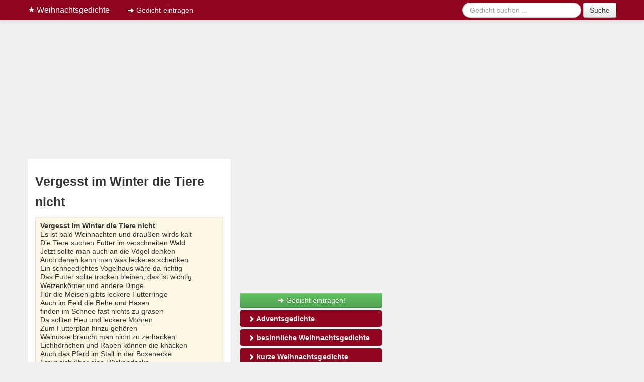

--- FILE ---
content_type: text/html;charset=UTF-8
request_url: https://www.weihnachts-gedichte.net/schoene-weihnachtsgedichte/162
body_size: 4568
content:
<!DOCTYPE html>
<html lang="de">
<head>
<meta charset="utf-8">
<title>Vergesst im Winter die Tiere nicht - Weihnachtsgedicht</title>
<meta itemprop="name" content="Vergesst im Winter die Tiere nicht - Weihnachtsgedicht">
<meta itemprop="description" content="Vergesst im Winter die Tiere nicht &hearts; Eines von vielen schöne Weihnachtsgedichte &hearts; aus der Sammlung von Weihnachtslyrik. &hearts; Schau es dir an und &#x279c; Teile es &#x2714;">
<meta http-equiv="imagetoolbar" content="no">
<meta name="robots" content="index, follow">
<meta name="description" content="Vergesst im Winter die Tiere nicht &hearts; Eines von vielen schöne Weihnachtsgedichte &hearts; aus der Sammlung von Weihnachtslyrik. &hearts; Schau es dir an und &#x279c; Teile es &#x2714;">
<meta name="viewport" content="width=device-width, initial-scale=1.0">
<meta property="og:title" content="Vergesst im Winter die Tiere nicht - Weihnachtsgedicht">
<meta property="og:description" content="Vergesst im Winter die Tiere nicht &hearts; Eines von vielen schöne Weihnachtsgedichte &hearts; aus der Sammlung von Weihnachtslyrik. &hearts; Schau es dir an und &#x279c; Teile es &#x2714;">
<meta property="fb:app_id" content="1486431288271811">
<meta property="og:type" content="article">
<meta name="thumbnail" content="https://www.weihnachts-gedichte.net/img/weihnachtsgedichte.jpg">
<meta property="og:image" content="https://www.weihnachts-gedichte.net/img/weihnachtsgedichte.jpg">
<meta property="og:site_name" content="Weihnachtsgedichte">
<meta property="og:url" content="https://www.weihnachts-gedichte.net/schoene-weihnachtsgedichte/162">
<link rel="canonical" href="https://www.weihnachts-gedichte.net/schoene-weihnachtsgedichte/162">
<link rel="stylesheet" type="text/css" href="https://www.weihnachts-gedichte.net/css/7690044a7cab2aec7fbbec734d395311.css" />
<link rel="shortcut icon" href="https://www.weihnachts-gedichte.net/sites/weihnachts-gedichte.net/img/favicon.ico">
<script type="text/javascript">var App = {"alias":"schoene-weihnachtsgedichte\/162","page":"gedicht","url":"https:\/\/www.weihnachts-gedichte.net","url_local":"https:\/\/www.weihnachts-gedichte.net","local_short":"de","local_full":"de_DE","local_default":"de","ajax_url":"https:\/\/www.weihnachts-gedichte.net\/ajax","bnc":{"target":["68747470733a2f2f7777772e7370726163686e7564656c2e64652f6661636862656772696666652d6e6163682d7468656d612f776569686e61636874656e","68747470733a2f2f7777772e7370726163686e7564656c2e64652f776f6572746572627563682f66726f68652d576569686e61636874656e","68747470733a2f2f7777772e7370726163686e7564656c2e64652f7775656e736368652f776569686e61636874737775656e73636865","68747470733a2f2f7777772e7370726163686e7564656c2e64652f677275657373652f776569686e616368747367727565737365","68747470733a2f2f7777772e7370726163686e7564656c2e64652f73707275656368652f776569686e61636874737370727565636865"]},"adsense":"ca-pub-8732760610802418","onesignal":"0ae00ef9-b38e-4d29-ba90-9d2c05cc773c","ads":true,"yandex":"40369920","facebook":{"app_id":"1486431288271811"},"entry":{"type":"gedicht","id":"162"}};</script><script>
window.teads_analytics = window.teads_analytics || {};
window.teads_analytics.analytics_tag_id = "PUB_14881";
window.teads_analytics.share = window.teads_analytics.share || function() {;(window.teads_analytics.shared_data = window.teads_analytics.shared_data || []).push(arguments)};
</script>

<script>
document.addEventListener('site.cmp', function() {
    scriptHeader("https://a.teads.tv/analytics/tag.js");
});
</script>

<script>var uuSymplr,allCookiesSymplr=document.cookie.split(";").map((e=>e.split("="))).reduce(((e,[i,o])=>({...e,[i.trim()]:decodeURIComponent(o)})),{});function createCookieSymplr(e,i){var o=e;if(void 0===(uuSymplr=allCookiesSymplr.uniqueUser)){let e=(Date.now()+window.navigator.userAgent+websiteSymplr).toString();uuSymplr=sha256(e),document.cookie=`uniqueUser=${uuSymplr};max-age=31536000;path=/;SameSite=Strict; Secure`}if(o){var u=allCookiesSymplr.uniqueUserLi;void 0===u&&(u=sha256(i),document.cookie=`uniqueUserLi=${u};max-age=31536000;path=/;SameSite=Strict; Secure`),uuSymplr=u}else document.cookie="uniqueUserLi=; max-age=0"}</script>

<script defer src="https://cdns.symplr.de/weihnachts-gedichte.net/weihnachts-gedichte.js"></script>

    <meta name="theme-color" content="#90041F">
<meta name="msapplication-navbutton-color" content="#90041F">
<meta name="apple-mobile-web-app-status-bar-style" content="#90041F">
</head>
<body class="page-schoene-weihnachtsgedichte hreview-aggregate">

<div class="container">

<div class="navbar navbar-fixed-top navbar-inverse">
	<div class="navbar-inner">
		<div class="container">
			<a href="https://www.weihnachts-gedichte.net" class="visible-desktop visible-tablet brand"><i class="icon-star icon-white"></i> Weihnachtsgedichte</a>	    
			<button type="button" class="btn btn-navbar visible-phone" data-toggle="collapse" data-target=".nav-collapse"><i class="icon-arrow-right icon-white"></i> alle <strong>Gedichte</strong> anzeigen <i class="icon-arrow-left icon-white"></i></button>

				<div class="nav-collapse collapse hidden-desktop hidden-tablet">
		      <ul class="nav" style="max-height: 250px; overflow: auto;">
                <li><a href="/"><i class="icon-home icon-white"></i> Weihnachtsgedichte</a></li>
		        <li><a href="https://www.weihnachts-gedichte.net/adventsgedichte" title="Adventsgedichte"><i class="icon-heart icon-white"></i> Adventsgedichte</a></li><li><a href="https://www.weihnachts-gedichte.net/besinnliche-weihnachtsgedichte" title="besinnliche Weihnachtsgedichte"><i class="icon-heart icon-white"></i> Besinnliche Weihnachtsgedichte</a></li><li><a href="https://www.weihnachts-gedichte.net/kurze-weihnachtsgedichte" title="kurze Weihnachtsgedichte"><i class="icon-heart icon-white"></i> Kurze Weihnachtsgedichte</a></li><li><a href="https://www.weihnachts-gedichte.net/lustige-weihnachtsgedichte" title="lustige Weihnachtsgedichte"><i class="icon-heart icon-white"></i> Lustige Weihnachtsgedichte</a></li><li><a href="https://www.weihnachts-gedichte.net/schoene-weihnachtsgedichte" title="schöne Weihnachtsgedichte"><i class="icon-heart icon-white"></i> Schöne Weihnachtsgedichte</a></li><li><a href="https://www.weihnachts-gedichte.net/weihnachtsgedichte-fuer-kinder" title="Weihnachtsgedichte für Kinder"><i class="icon-heart icon-white"></i> Weihnachtsgedichte für Kinder</a></li>						<li><a href="/adventskalender" title="Weihnachtsgedichte Adventskalender"><i class="icon-heart icon-white"></i> Adventskalender</a></li>		        
					</ul>
					<div align="center">                           
					<form class="navbar-form form-search" action="/suche" method="get">
						<input type="hidden" name="src" value="global">
						<div class="input-append">
						<input class="search-query" type="text" name="q" placeholder="Seite durchsuchen ...">
		        		<button type="submit" class="btn" name="sa">Suche</button>
		        	</div>
		      </form>
					</div>
	    	</div>
	    
	    <div class="visible-desktop visible-tablet">
			<ul class="nav">
				<li><a href="/eintragen"><i class="icon-arrow-right icon-white"></i> Gedicht eintragen</a></li>
				</ul>

				<form class="navbar-form form-search pull-right" action="/suche" method="get">
					<input type="hidden" name="src" value="global">
					<input class="search-query" type="text" name="q" placeholder="Gedicht suchen ...">
		        	<button type="submit" class="btn" name="sa">Suche</button>
				</form>
			</div>
		</div>
	</div>
</div>

<div class="row-fluid visible-desktop visible-tablet">	
	<div style="margin-bottom: 5px;">
    <div id="weihnachts-gedichte.net_bb_1"></div>
</div>
</div>

<div id="container" class="may-float-left">
<div class="row-fluid">
	<div class="span7">
		<div class="content">
			<h1 class="fn">Vergesst im Winter die Tiere nicht</h1>
			<a name="gedicht-162"></a>
			<div style="margin-bottom:10px;">
<!-- WeiGe.net ContentTop -->
<ins class="adsbygoogle"
     style="display:block"
     data-ad-client="ca-pub-8732760610802418"
     data-ad-slot="9837012983"
     data-ad-format="auto"
     data-full-width-responsive="true"></ins>
<script>
(adsbygoogle = window.adsbygoogle || []).push({});
</script>
</div>

			<blockquote class="well well-small">
			<p><strong>Vergesst im Winter die Tiere nicht</strong><br>Es ist bald Weihnachten und draußen wirds kalt<br />
Die Tiere suchen Futter im verschneiten Wald<br />
Jetzt sollte man auch an die Vögel denken<br />
Auch denen kann man was leckeres schenken<br />
Ein schneedichtes Vogelhaus wäre da richtig<br />
Das Futter sollte trocken bleiben, das ist wichtig<br />
Weizenkörner und andere Dinge<br />
Für die Meisen gibts leckere Futterringe <br />
Auch im Feld die Rehe und Hasen<br />
finden im Schnee fast nichts zu grasen<br />
Da sollten Heu und leckere Möhren<br />
Zum Futterplan hinzu gehören<br />
Walnüsse braucht man nicht zu zerhacken<br />
Eichhörnchen und Raben können die knacken<br />
Auch das Pferd im Stall in der Boxenecke<br />
Freut sich über eine Rückendecke<br />
noch etwas Hafer und trockenes Stroh<br />
Das braucht ein Pferd und macht es froh<br />
Und die Moral von dem Gedicht<br />
Vergesst im Winter die Tiere nicht</p>		
			<small>Autor: <cite title="Leo Houben Nohra">Leo Houben Nohra</cite></small>
			<div>
				<div class="pull-right">
				<div class="btn-group">
					<a href="https://www.weihnachts-gedichte.net/schoene-weihnachtsgedichte/150" class="btn btn-mini" title="zurück"><i class="icon-chevron-left"></i></a>
					<a href="https://www.weihnachts-gedichte.net/schoene-weihnachtsgedichte/230" class="btn btn-mini" title="vor"><i class="icon-chevron-right"></i></a>
				</div>
				</div>
			</div>
			</blockquote>
			<div style="margin-bottom:10px;">
    <div id="weihnachts-gedichte.net_incontent_1"></div>
</div>

			<div class="clearfix"></div>

						<h4>Mehr schöne Weihnachtsgedichte</h4>
			<ul>
				<li> <a href="https://www.weihnachts-gedichte.net/schoene-weihnachtsgedichte/4">Weihnachten wird es für die Welt</a></li><li> <a href="https://www.weihnachts-gedichte.net/schoene-weihnachtsgedichte/5">Christkind im Walde</a></li><li> <a href="https://www.weihnachts-gedichte.net/schoene-weihnachtsgedichte/6">Weihnachten</a></li><li> <a href="https://www.weihnachts-gedichte.net/schoene-weihnachtsgedichte/9">O heiliger Abend</a></li><li> <a href="https://www.weihnachts-gedichte.net/schoene-weihnachtsgedichte/10">Bäume leuchtend</a></li><li> <a href="https://www.weihnachts-gedichte.net/schoene-weihnachtsgedichte/12">Weihnacht</a></li><li> <a href="https://www.weihnachts-gedichte.net/schoene-weihnachtsgedichte/13">Christbaum</a></li><li> <a href="https://www.weihnachts-gedichte.net/schoene-weihnachtsgedichte/15">Verse zum Advent</a></li><li> <a href="https://www.weihnachts-gedichte.net/schoene-weihnachtsgedichte/18">Die Nacht vor dem heiligen Abend</a></li><li> <a href="https://www.weihnachts-gedichte.net/schoene-weihnachtsgedichte/19">Die heilige Nacht</a></li><li> <a href="https://www.weihnachts-gedichte.net/schoene-weihnachtsgedichte/36">Der Tannenbaum</a></li><li> <a href="https://www.weihnachts-gedichte.net/schoene-weihnachtsgedichte/57">Christnacht</a></li><li> <a href="https://www.weihnachts-gedichte.net/schoene-weihnachtsgedichte/95">Weihnachtsabend</a></li><li> <a href="https://www.weihnachts-gedichte.net/schoene-weihnachtsgedichte/121">Heilig Abend</a></li><li> <a href="https://www.weihnachts-gedichte.net/schoene-weihnachtsgedichte/150">Das Pferde-Rentier</a></li><li> <a href="https://www.weihnachts-gedichte.net/schoene-weihnachtsgedichte/151">Zurück zu Puppe und Eisenbahn</a></li><li> <a href="https://www.weihnachts-gedichte.net/schoene-weihnachtsgedichte/153">Mein Weihnachtswunsch</a></li><li> <a href="https://www.weihnachts-gedichte.net/schoene-weihnachtsgedichte/155">Weihnachten ist es</a></li><li> <a href="https://www.weihnachts-gedichte.net/schoene-weihnachtsgedichte/230">Denkt euch, ich habe das Christkind gesehen </a></li><li> <a href="https://www.weihnachts-gedichte.net/schoene-weihnachtsgedichte/232">Lieber guter Weihnachtsmann,</a></li><li> <a href="https://www.weihnachts-gedichte.net/schoene-weihnachtsgedichte/250">Die Weihnachtsmaus</a></li><li> <a href="https://www.weihnachts-gedichte.net/schoene-weihnachtsgedichte/283">Das Kerzenkind</a></li><li> <a href="https://www.weihnachts-gedichte.net/schoene-weihnachtsgedichte/307">Wenn unser Treiben stiller wird</a></li><li> <a href="https://www.weihnachts-gedichte.net/schoene-weihnachtsgedichte/325">Weihnachten wie es früher war.</a></li><li> <a href="https://www.weihnachts-gedichte.net/schoene-weihnachtsgedichte/377">Die Weihnachtszeit</a></li>								<li> 4 weitere <a href="https://www.weihnachts-gedichte.net/schoene-weihnachtsgedichte">schöne Weihnachtsgedichte</a></li>
							</ul>
						<div id="raty" data-rating="2.0000" style="display:inline;"></div>
			<div class="voted">
				<span class="rating muted">
					<span class="average" id="rating-average">2.0</span> von <span class="best">5</span> &ndash; Wertungen: <span class="votes" id="rating-total">7</span>
				</span>
			</div>
			
	 </div>
	</div>
	<!-- sidebar -->
<div class="span5 sidebar">

	<div style="margin-bottom:10px;">
     <div id="weihnachts-gedichte.net_sitebar_1"></div>
</div>


	<div class="visible-desktop visible-tablet">
	
		<a href="/eintragen" class="btn btn-success btn-block"><i class="icon-arrow-right icon-white"></i> Gedicht eintragen!</a>

		<ul class="nav nav-pills nav-stacked" id="sidenav">
			<li><a href="https://www.weihnachts-gedichte.net/adventsgedichte" title="Adventsgedichte"><i class="icon-chevron-right icon-white"></i> Adventsgedichte</a></li><li><a href="https://www.weihnachts-gedichte.net/besinnliche-weihnachtsgedichte" title="besinnliche Weihnachtsgedichte"><i class="icon-chevron-right icon-white"></i> besinnliche Weihnachtsgedichte</a></li><li><a href="https://www.weihnachts-gedichte.net/kurze-weihnachtsgedichte" title="kurze Weihnachtsgedichte"><i class="icon-chevron-right icon-white"></i> kurze Weihnachtsgedichte</a></li><li><a href="https://www.weihnachts-gedichte.net/lustige-weihnachtsgedichte" title="lustige Weihnachtsgedichte"><i class="icon-chevron-right icon-white"></i> lustige Weihnachtsgedichte</a></li><li><a href="https://www.weihnachts-gedichte.net/schoene-weihnachtsgedichte" title="schöne Weihnachtsgedichte"><i class="icon-chevron-right icon-white"></i> schöne Weihnachtsgedichte</a></li><li><a href="https://www.weihnachts-gedichte.net/weihnachtsgedichte-fuer-kinder" title="Weihnachtsgedichte für Kinder"><i class="icon-chevron-right icon-white"></i> Weihnachtsgedichte für Kinder</a></li>			<li><a href="/adventskalender" title="Weihnachtsgedichte Adventskalender"><i class="icon-chevron-right icon-white"></i> Adventskalender</a></li>
		</ul>

		<div class="text-center" style="margin-bottom: 5px;">
    <div id="weihnachts-gedichte.net_sitebar_2"></div>
</div>

		<div style="margin-bottom:10px;">
	<div id="weihnachts-gedichte.net_sitebar_3"></div>
</div>
<div style="margin-bottom:10px;">
	<div id="weihnachts-gedichte.net_sky_links"></div>
</div>


		
		
			<!--
			<form class="form" data-ajax-action="newsletterhelper/subscribe">
				<h4>Newsletter - Gedichte per E-Mail!</h4>
				<div class="message alert"></div>
				<div class="input-append">
					<input type="email" placeholder="Deine E-Mail-Adresse" name="form[email]" id="input-email">
					<button type="submit" class="btn btn-danger" type="submit">anmelden</button>
				</div>
				<label class="checkbox">
					<small class="muted"><input type="checkbox" name="form[tos]"> <a href="/nutzungsbedingung" rel="nofollow">Nutzungsbedingungen</a> und <a href="/datenschutz" rel="nofollow">Datenschutz</a> habe ich gelesen und stimme zu.</small>
				</label>
			</form>
			-->
	</div>
</div>
<!-- /sidebar -->
</div><script>
document.addEventListener('site.cmp', function() {
    scriptFooter("//a.teads.tv/page/76712/tag", {"class": "teads", async: true});
});
</script>


<div class="row-fluid">
	<div class="span12">
				<ul class="breadcrumb"><li><a href="https://www.weihnachts-gedichte.net">&hearts; Weihnachtsgedichte</a><span class="divider">/</span></li><li><a href="https://www.weihnachts-gedichte.net/schoene-weihnachtsgedichte">schöne Weihnachtsgedichte</a><span class="divider">/</span></li><li><a href="https://www.weihnachts-gedichte.net/schoene-weihnachtsgedichte/162#gedicht-162">Vergesst im Winter die Tiere nicht</a></li></ul><script type="application/ld+json">{"@context":"https:\/\/schema.org","@type":"BreadcrumbList","itemListElement":[{"@type":"ListItem","position":1,"name":"&hearts; Weihnachtsgedichte","item":"https:\/\/www.weihnachts-gedichte.net"},{"@type":"ListItem","position":2,"name":"schöne Weihnachtsgedichte","item":"schoene-weihnachtsgedichte"},{"@type":"ListItem","position":3,"name":"Vergesst im Winter die Tiere nicht","item":"https:\/\/www.weihnachts-gedichte.net\/schoene-weihnachtsgedichte\/162#gedicht-162"}]}</script>				<div class="footer">
			<p class="pull-right"><small>&copy; 2025 &ndash; <a href="/datenschutz" rel="nofollow">Datenschutz</a> &ndash; <a href="/impressum">Impressum</a></small></p>
		</div>
	</div>
</div>

</div> <!-- /#container -->

<div class="visible-desktop" style="margin-left:10px;position:sticky;top:300px;" id="sky">
    <div id="weihnachts-gedichte.net_sky_rechts"></div>
</div>

<script>
window.addEventListener("scroll", (event) => {
    document.getElementById('sky').style.top = '55px';
});
</script>
</div> <!-- /container -->

<script type="text/javascript" src="https://www.weihnachts-gedichte.net/js/22d2adff6b2de7c3c05e90c67c3cb872.js"></script>

<script defer src="https://static.cloudflareinsights.com/beacon.min.js/vcd15cbe7772f49c399c6a5babf22c1241717689176015" integrity="sha512-ZpsOmlRQV6y907TI0dKBHq9Md29nnaEIPlkf84rnaERnq6zvWvPUqr2ft8M1aS28oN72PdrCzSjY4U6VaAw1EQ==" data-cf-beacon='{"version":"2024.11.0","token":"7657363ee3674c4c8266897efc2ac15d","r":1,"server_timing":{"name":{"cfCacheStatus":true,"cfEdge":true,"cfExtPri":true,"cfL4":true,"cfOrigin":true,"cfSpeedBrain":true},"location_startswith":null}}' crossorigin="anonymous"></script>
</body>
</html>
